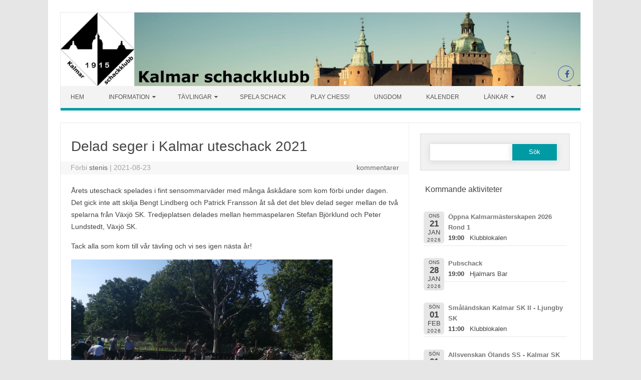

--- FILE ---
content_type: text/html; charset=UTF-8
request_url: https://www.kalmarschack.se/2021/08/23/delad-seger-i-kalmar-uteschack-2021/
body_size: 13557
content:
<!DOCTYPE html>

<!--[if IE 7]>
<html class="ie ie7" lang="sv-SE">
<![endif]-->
<!--[if IE 8]>
<html class="ie ie8" lang="sv-SE">
<![endif]-->
<!--[if !(IE 7) | !(IE 8)  ]><!-->
<html lang="sv-SE">
<!--<![endif]-->
<head>
<meta charset="UTF-8" />
<meta name="viewport" content="width=device-width" />
<link rel="profile" href="https://gmpg.org/xfn/11" />
<!--[if lt IE 9]>
<script src="https://usercontent.one/wp/www.kalmarschack.se/wp-content/themes/iconic-one-pro/js/html5.js" type="text/javascript"></script>
<![endif]-->
<style type="text/css">
@media screen and (max-width: 767px) {
	.themonic-nav ul.nav-menu, .themonic-nav div.nav-menu > ul, .themonic-nav li {
    border-bottom: none;
    }
}
	.site-header .themonic-logo {margin: 0; padding: 0;}
	.site-header .socialmedia {margin-top: -50px;}
	@media screen and (max-width: 1100px) and (min-width: 768px) {.site-header .themonic-logo img {width: 100%;}}
	.themonic-nav ul.nav-menu, .themonic-nav div.nav-menu > ul {border-top: none;}
	.themonic-nav {margin-top:-2px;}
	.js .selectnav {border-radius: 0; margin-left:-0.4px; width: 100%;}
.top-header { padding: 20px; float: left; }
</style>

<title>Delad seger i Kalmar uteschack 2021 &#8211; Kalmar schackklubb</title>
<meta name='robots' content='max-image-preview:large' />
<link rel="alternate" type="application/rss+xml" title="Kalmar schackklubb &raquo; Webbflöde" href="https://www.kalmarschack.se/feed/" />
<link rel="alternate" title="oEmbed (JSON)" type="application/json+oembed" href="https://www.kalmarschack.se/wp-json/oembed/1.0/embed?url=https%3A%2F%2Fwww.kalmarschack.se%2F2021%2F08%2F23%2Fdelad-seger-i-kalmar-uteschack-2021%2F" />
<link rel="alternate" title="oEmbed (XML)" type="text/xml+oembed" href="https://www.kalmarschack.se/wp-json/oembed/1.0/embed?url=https%3A%2F%2Fwww.kalmarschack.se%2F2021%2F08%2F23%2Fdelad-seger-i-kalmar-uteschack-2021%2F&#038;format=xml" />
<style id='wp-img-auto-sizes-contain-inline-css' type='text/css'>
img:is([sizes=auto i],[sizes^="auto," i]){contain-intrinsic-size:3000px 1500px}
/*# sourceURL=wp-img-auto-sizes-contain-inline-css */
</style>
<style id='wp-emoji-styles-inline-css' type='text/css'>

	img.wp-smiley, img.emoji {
		display: inline !important;
		border: none !important;
		box-shadow: none !important;
		height: 1em !important;
		width: 1em !important;
		margin: 0 0.07em !important;
		vertical-align: -0.1em !important;
		background: none !important;
		padding: 0 !important;
	}
/*# sourceURL=wp-emoji-styles-inline-css */
</style>
<style id='wp-block-library-inline-css' type='text/css'>
:root{--wp-block-synced-color:#7a00df;--wp-block-synced-color--rgb:122,0,223;--wp-bound-block-color:var(--wp-block-synced-color);--wp-editor-canvas-background:#ddd;--wp-admin-theme-color:#007cba;--wp-admin-theme-color--rgb:0,124,186;--wp-admin-theme-color-darker-10:#006ba1;--wp-admin-theme-color-darker-10--rgb:0,107,160.5;--wp-admin-theme-color-darker-20:#005a87;--wp-admin-theme-color-darker-20--rgb:0,90,135;--wp-admin-border-width-focus:2px}@media (min-resolution:192dpi){:root{--wp-admin-border-width-focus:1.5px}}.wp-element-button{cursor:pointer}:root .has-very-light-gray-background-color{background-color:#eee}:root .has-very-dark-gray-background-color{background-color:#313131}:root .has-very-light-gray-color{color:#eee}:root .has-very-dark-gray-color{color:#313131}:root .has-vivid-green-cyan-to-vivid-cyan-blue-gradient-background{background:linear-gradient(135deg,#00d084,#0693e3)}:root .has-purple-crush-gradient-background{background:linear-gradient(135deg,#34e2e4,#4721fb 50%,#ab1dfe)}:root .has-hazy-dawn-gradient-background{background:linear-gradient(135deg,#faaca8,#dad0ec)}:root .has-subdued-olive-gradient-background{background:linear-gradient(135deg,#fafae1,#67a671)}:root .has-atomic-cream-gradient-background{background:linear-gradient(135deg,#fdd79a,#004a59)}:root .has-nightshade-gradient-background{background:linear-gradient(135deg,#330968,#31cdcf)}:root .has-midnight-gradient-background{background:linear-gradient(135deg,#020381,#2874fc)}:root{--wp--preset--font-size--normal:16px;--wp--preset--font-size--huge:42px}.has-regular-font-size{font-size:1em}.has-larger-font-size{font-size:2.625em}.has-normal-font-size{font-size:var(--wp--preset--font-size--normal)}.has-huge-font-size{font-size:var(--wp--preset--font-size--huge)}.has-text-align-center{text-align:center}.has-text-align-left{text-align:left}.has-text-align-right{text-align:right}.has-fit-text{white-space:nowrap!important}#end-resizable-editor-section{display:none}.aligncenter{clear:both}.items-justified-left{justify-content:flex-start}.items-justified-center{justify-content:center}.items-justified-right{justify-content:flex-end}.items-justified-space-between{justify-content:space-between}.screen-reader-text{border:0;clip-path:inset(50%);height:1px;margin:-1px;overflow:hidden;padding:0;position:absolute;width:1px;word-wrap:normal!important}.screen-reader-text:focus{background-color:#ddd;clip-path:none;color:#444;display:block;font-size:1em;height:auto;left:5px;line-height:normal;padding:15px 23px 14px;text-decoration:none;top:5px;width:auto;z-index:100000}html :where(.has-border-color){border-style:solid}html :where([style*=border-top-color]){border-top-style:solid}html :where([style*=border-right-color]){border-right-style:solid}html :where([style*=border-bottom-color]){border-bottom-style:solid}html :where([style*=border-left-color]){border-left-style:solid}html :where([style*=border-width]){border-style:solid}html :where([style*=border-top-width]){border-top-style:solid}html :where([style*=border-right-width]){border-right-style:solid}html :where([style*=border-bottom-width]){border-bottom-style:solid}html :where([style*=border-left-width]){border-left-style:solid}html :where(img[class*=wp-image-]){height:auto;max-width:100%}:where(figure){margin:0 0 1em}html :where(.is-position-sticky){--wp-admin--admin-bar--position-offset:var(--wp-admin--admin-bar--height,0px)}@media screen and (max-width:600px){html :where(.is-position-sticky){--wp-admin--admin-bar--position-offset:0px}}

/*# sourceURL=wp-block-library-inline-css */
</style><style id='wp-block-image-inline-css' type='text/css'>
.wp-block-image>a,.wp-block-image>figure>a{display:inline-block}.wp-block-image img{box-sizing:border-box;height:auto;max-width:100%;vertical-align:bottom}@media not (prefers-reduced-motion){.wp-block-image img.hide{visibility:hidden}.wp-block-image img.show{animation:show-content-image .4s}}.wp-block-image[style*=border-radius] img,.wp-block-image[style*=border-radius]>a{border-radius:inherit}.wp-block-image.has-custom-border img{box-sizing:border-box}.wp-block-image.aligncenter{text-align:center}.wp-block-image.alignfull>a,.wp-block-image.alignwide>a{width:100%}.wp-block-image.alignfull img,.wp-block-image.alignwide img{height:auto;width:100%}.wp-block-image .aligncenter,.wp-block-image .alignleft,.wp-block-image .alignright,.wp-block-image.aligncenter,.wp-block-image.alignleft,.wp-block-image.alignright{display:table}.wp-block-image .aligncenter>figcaption,.wp-block-image .alignleft>figcaption,.wp-block-image .alignright>figcaption,.wp-block-image.aligncenter>figcaption,.wp-block-image.alignleft>figcaption,.wp-block-image.alignright>figcaption{caption-side:bottom;display:table-caption}.wp-block-image .alignleft{float:left;margin:.5em 1em .5em 0}.wp-block-image .alignright{float:right;margin:.5em 0 .5em 1em}.wp-block-image .aligncenter{margin-left:auto;margin-right:auto}.wp-block-image :where(figcaption){margin-bottom:1em;margin-top:.5em}.wp-block-image.is-style-circle-mask img{border-radius:9999px}@supports ((-webkit-mask-image:none) or (mask-image:none)) or (-webkit-mask-image:none){.wp-block-image.is-style-circle-mask img{border-radius:0;-webkit-mask-image:url('data:image/svg+xml;utf8,<svg viewBox="0 0 100 100" xmlns="http://www.w3.org/2000/svg"><circle cx="50" cy="50" r="50"/></svg>');mask-image:url('data:image/svg+xml;utf8,<svg viewBox="0 0 100 100" xmlns="http://www.w3.org/2000/svg"><circle cx="50" cy="50" r="50"/></svg>');mask-mode:alpha;-webkit-mask-position:center;mask-position:center;-webkit-mask-repeat:no-repeat;mask-repeat:no-repeat;-webkit-mask-size:contain;mask-size:contain}}:root :where(.wp-block-image.is-style-rounded img,.wp-block-image .is-style-rounded img){border-radius:9999px}.wp-block-image figure{margin:0}.wp-lightbox-container{display:flex;flex-direction:column;position:relative}.wp-lightbox-container img{cursor:zoom-in}.wp-lightbox-container img:hover+button{opacity:1}.wp-lightbox-container button{align-items:center;backdrop-filter:blur(16px) saturate(180%);background-color:#5a5a5a40;border:none;border-radius:4px;cursor:zoom-in;display:flex;height:20px;justify-content:center;opacity:0;padding:0;position:absolute;right:16px;text-align:center;top:16px;width:20px;z-index:100}@media not (prefers-reduced-motion){.wp-lightbox-container button{transition:opacity .2s ease}}.wp-lightbox-container button:focus-visible{outline:3px auto #5a5a5a40;outline:3px auto -webkit-focus-ring-color;outline-offset:3px}.wp-lightbox-container button:hover{cursor:pointer;opacity:1}.wp-lightbox-container button:focus{opacity:1}.wp-lightbox-container button:focus,.wp-lightbox-container button:hover,.wp-lightbox-container button:not(:hover):not(:active):not(.has-background){background-color:#5a5a5a40;border:none}.wp-lightbox-overlay{box-sizing:border-box;cursor:zoom-out;height:100vh;left:0;overflow:hidden;position:fixed;top:0;visibility:hidden;width:100%;z-index:100000}.wp-lightbox-overlay .close-button{align-items:center;cursor:pointer;display:flex;justify-content:center;min-height:40px;min-width:40px;padding:0;position:absolute;right:calc(env(safe-area-inset-right) + 16px);top:calc(env(safe-area-inset-top) + 16px);z-index:5000000}.wp-lightbox-overlay .close-button:focus,.wp-lightbox-overlay .close-button:hover,.wp-lightbox-overlay .close-button:not(:hover):not(:active):not(.has-background){background:none;border:none}.wp-lightbox-overlay .lightbox-image-container{height:var(--wp--lightbox-container-height);left:50%;overflow:hidden;position:absolute;top:50%;transform:translate(-50%,-50%);transform-origin:top left;width:var(--wp--lightbox-container-width);z-index:9999999999}.wp-lightbox-overlay .wp-block-image{align-items:center;box-sizing:border-box;display:flex;height:100%;justify-content:center;margin:0;position:relative;transform-origin:0 0;width:100%;z-index:3000000}.wp-lightbox-overlay .wp-block-image img{height:var(--wp--lightbox-image-height);min-height:var(--wp--lightbox-image-height);min-width:var(--wp--lightbox-image-width);width:var(--wp--lightbox-image-width)}.wp-lightbox-overlay .wp-block-image figcaption{display:none}.wp-lightbox-overlay button{background:none;border:none}.wp-lightbox-overlay .scrim{background-color:#fff;height:100%;opacity:.9;position:absolute;width:100%;z-index:2000000}.wp-lightbox-overlay.active{visibility:visible}@media not (prefers-reduced-motion){.wp-lightbox-overlay.active{animation:turn-on-visibility .25s both}.wp-lightbox-overlay.active img{animation:turn-on-visibility .35s both}.wp-lightbox-overlay.show-closing-animation:not(.active){animation:turn-off-visibility .35s both}.wp-lightbox-overlay.show-closing-animation:not(.active) img{animation:turn-off-visibility .25s both}.wp-lightbox-overlay.zoom.active{animation:none;opacity:1;visibility:visible}.wp-lightbox-overlay.zoom.active .lightbox-image-container{animation:lightbox-zoom-in .4s}.wp-lightbox-overlay.zoom.active .lightbox-image-container img{animation:none}.wp-lightbox-overlay.zoom.active .scrim{animation:turn-on-visibility .4s forwards}.wp-lightbox-overlay.zoom.show-closing-animation:not(.active){animation:none}.wp-lightbox-overlay.zoom.show-closing-animation:not(.active) .lightbox-image-container{animation:lightbox-zoom-out .4s}.wp-lightbox-overlay.zoom.show-closing-animation:not(.active) .lightbox-image-container img{animation:none}.wp-lightbox-overlay.zoom.show-closing-animation:not(.active) .scrim{animation:turn-off-visibility .4s forwards}}@keyframes show-content-image{0%{visibility:hidden}99%{visibility:hidden}to{visibility:visible}}@keyframes turn-on-visibility{0%{opacity:0}to{opacity:1}}@keyframes turn-off-visibility{0%{opacity:1;visibility:visible}99%{opacity:0;visibility:visible}to{opacity:0;visibility:hidden}}@keyframes lightbox-zoom-in{0%{transform:translate(calc((-100vw + var(--wp--lightbox-scrollbar-width))/2 + var(--wp--lightbox-initial-left-position)),calc(-50vh + var(--wp--lightbox-initial-top-position))) scale(var(--wp--lightbox-scale))}to{transform:translate(-50%,-50%) scale(1)}}@keyframes lightbox-zoom-out{0%{transform:translate(-50%,-50%) scale(1);visibility:visible}99%{visibility:visible}to{transform:translate(calc((-100vw + var(--wp--lightbox-scrollbar-width))/2 + var(--wp--lightbox-initial-left-position)),calc(-50vh + var(--wp--lightbox-initial-top-position))) scale(var(--wp--lightbox-scale));visibility:hidden}}
/*# sourceURL=https://www.kalmarschack.se/wp-includes/blocks/image/style.min.css */
</style>
<style id='wp-block-paragraph-inline-css' type='text/css'>
.is-small-text{font-size:.875em}.is-regular-text{font-size:1em}.is-large-text{font-size:2.25em}.is-larger-text{font-size:3em}.has-drop-cap:not(:focus):first-letter{float:left;font-size:8.4em;font-style:normal;font-weight:100;line-height:.68;margin:.05em .1em 0 0;text-transform:uppercase}body.rtl .has-drop-cap:not(:focus):first-letter{float:none;margin-left:.1em}p.has-drop-cap.has-background{overflow:hidden}:root :where(p.has-background){padding:1.25em 2.375em}:where(p.has-text-color:not(.has-link-color)) a{color:inherit}p.has-text-align-left[style*="writing-mode:vertical-lr"],p.has-text-align-right[style*="writing-mode:vertical-rl"]{rotate:180deg}
/*# sourceURL=https://www.kalmarschack.se/wp-includes/blocks/paragraph/style.min.css */
</style>
<style id='global-styles-inline-css' type='text/css'>
:root{--wp--preset--aspect-ratio--square: 1;--wp--preset--aspect-ratio--4-3: 4/3;--wp--preset--aspect-ratio--3-4: 3/4;--wp--preset--aspect-ratio--3-2: 3/2;--wp--preset--aspect-ratio--2-3: 2/3;--wp--preset--aspect-ratio--16-9: 16/9;--wp--preset--aspect-ratio--9-16: 9/16;--wp--preset--color--black: #000000;--wp--preset--color--cyan-bluish-gray: #abb8c3;--wp--preset--color--white: #ffffff;--wp--preset--color--pale-pink: #f78da7;--wp--preset--color--vivid-red: #cf2e2e;--wp--preset--color--luminous-vivid-orange: #ff6900;--wp--preset--color--luminous-vivid-amber: #fcb900;--wp--preset--color--light-green-cyan: #7bdcb5;--wp--preset--color--vivid-green-cyan: #00d084;--wp--preset--color--pale-cyan-blue: #8ed1fc;--wp--preset--color--vivid-cyan-blue: #0693e3;--wp--preset--color--vivid-purple: #9b51e0;--wp--preset--gradient--vivid-cyan-blue-to-vivid-purple: linear-gradient(135deg,rgb(6,147,227) 0%,rgb(155,81,224) 100%);--wp--preset--gradient--light-green-cyan-to-vivid-green-cyan: linear-gradient(135deg,rgb(122,220,180) 0%,rgb(0,208,130) 100%);--wp--preset--gradient--luminous-vivid-amber-to-luminous-vivid-orange: linear-gradient(135deg,rgb(252,185,0) 0%,rgb(255,105,0) 100%);--wp--preset--gradient--luminous-vivid-orange-to-vivid-red: linear-gradient(135deg,rgb(255,105,0) 0%,rgb(207,46,46) 100%);--wp--preset--gradient--very-light-gray-to-cyan-bluish-gray: linear-gradient(135deg,rgb(238,238,238) 0%,rgb(169,184,195) 100%);--wp--preset--gradient--cool-to-warm-spectrum: linear-gradient(135deg,rgb(74,234,220) 0%,rgb(151,120,209) 20%,rgb(207,42,186) 40%,rgb(238,44,130) 60%,rgb(251,105,98) 80%,rgb(254,248,76) 100%);--wp--preset--gradient--blush-light-purple: linear-gradient(135deg,rgb(255,206,236) 0%,rgb(152,150,240) 100%);--wp--preset--gradient--blush-bordeaux: linear-gradient(135deg,rgb(254,205,165) 0%,rgb(254,45,45) 50%,rgb(107,0,62) 100%);--wp--preset--gradient--luminous-dusk: linear-gradient(135deg,rgb(255,203,112) 0%,rgb(199,81,192) 50%,rgb(65,88,208) 100%);--wp--preset--gradient--pale-ocean: linear-gradient(135deg,rgb(255,245,203) 0%,rgb(182,227,212) 50%,rgb(51,167,181) 100%);--wp--preset--gradient--electric-grass: linear-gradient(135deg,rgb(202,248,128) 0%,rgb(113,206,126) 100%);--wp--preset--gradient--midnight: linear-gradient(135deg,rgb(2,3,129) 0%,rgb(40,116,252) 100%);--wp--preset--font-size--small: 13px;--wp--preset--font-size--medium: 20px;--wp--preset--font-size--large: 36px;--wp--preset--font-size--x-large: 42px;--wp--preset--spacing--20: 0.44rem;--wp--preset--spacing--30: 0.67rem;--wp--preset--spacing--40: 1rem;--wp--preset--spacing--50: 1.5rem;--wp--preset--spacing--60: 2.25rem;--wp--preset--spacing--70: 3.38rem;--wp--preset--spacing--80: 5.06rem;--wp--preset--shadow--natural: 6px 6px 9px rgba(0, 0, 0, 0.2);--wp--preset--shadow--deep: 12px 12px 50px rgba(0, 0, 0, 0.4);--wp--preset--shadow--sharp: 6px 6px 0px rgba(0, 0, 0, 0.2);--wp--preset--shadow--outlined: 6px 6px 0px -3px rgb(255, 255, 255), 6px 6px rgb(0, 0, 0);--wp--preset--shadow--crisp: 6px 6px 0px rgb(0, 0, 0);}:where(.is-layout-flex){gap: 0.5em;}:where(.is-layout-grid){gap: 0.5em;}body .is-layout-flex{display: flex;}.is-layout-flex{flex-wrap: wrap;align-items: center;}.is-layout-flex > :is(*, div){margin: 0;}body .is-layout-grid{display: grid;}.is-layout-grid > :is(*, div){margin: 0;}:where(.wp-block-columns.is-layout-flex){gap: 2em;}:where(.wp-block-columns.is-layout-grid){gap: 2em;}:where(.wp-block-post-template.is-layout-flex){gap: 1.25em;}:where(.wp-block-post-template.is-layout-grid){gap: 1.25em;}.has-black-color{color: var(--wp--preset--color--black) !important;}.has-cyan-bluish-gray-color{color: var(--wp--preset--color--cyan-bluish-gray) !important;}.has-white-color{color: var(--wp--preset--color--white) !important;}.has-pale-pink-color{color: var(--wp--preset--color--pale-pink) !important;}.has-vivid-red-color{color: var(--wp--preset--color--vivid-red) !important;}.has-luminous-vivid-orange-color{color: var(--wp--preset--color--luminous-vivid-orange) !important;}.has-luminous-vivid-amber-color{color: var(--wp--preset--color--luminous-vivid-amber) !important;}.has-light-green-cyan-color{color: var(--wp--preset--color--light-green-cyan) !important;}.has-vivid-green-cyan-color{color: var(--wp--preset--color--vivid-green-cyan) !important;}.has-pale-cyan-blue-color{color: var(--wp--preset--color--pale-cyan-blue) !important;}.has-vivid-cyan-blue-color{color: var(--wp--preset--color--vivid-cyan-blue) !important;}.has-vivid-purple-color{color: var(--wp--preset--color--vivid-purple) !important;}.has-black-background-color{background-color: var(--wp--preset--color--black) !important;}.has-cyan-bluish-gray-background-color{background-color: var(--wp--preset--color--cyan-bluish-gray) !important;}.has-white-background-color{background-color: var(--wp--preset--color--white) !important;}.has-pale-pink-background-color{background-color: var(--wp--preset--color--pale-pink) !important;}.has-vivid-red-background-color{background-color: var(--wp--preset--color--vivid-red) !important;}.has-luminous-vivid-orange-background-color{background-color: var(--wp--preset--color--luminous-vivid-orange) !important;}.has-luminous-vivid-amber-background-color{background-color: var(--wp--preset--color--luminous-vivid-amber) !important;}.has-light-green-cyan-background-color{background-color: var(--wp--preset--color--light-green-cyan) !important;}.has-vivid-green-cyan-background-color{background-color: var(--wp--preset--color--vivid-green-cyan) !important;}.has-pale-cyan-blue-background-color{background-color: var(--wp--preset--color--pale-cyan-blue) !important;}.has-vivid-cyan-blue-background-color{background-color: var(--wp--preset--color--vivid-cyan-blue) !important;}.has-vivid-purple-background-color{background-color: var(--wp--preset--color--vivid-purple) !important;}.has-black-border-color{border-color: var(--wp--preset--color--black) !important;}.has-cyan-bluish-gray-border-color{border-color: var(--wp--preset--color--cyan-bluish-gray) !important;}.has-white-border-color{border-color: var(--wp--preset--color--white) !important;}.has-pale-pink-border-color{border-color: var(--wp--preset--color--pale-pink) !important;}.has-vivid-red-border-color{border-color: var(--wp--preset--color--vivid-red) !important;}.has-luminous-vivid-orange-border-color{border-color: var(--wp--preset--color--luminous-vivid-orange) !important;}.has-luminous-vivid-amber-border-color{border-color: var(--wp--preset--color--luminous-vivid-amber) !important;}.has-light-green-cyan-border-color{border-color: var(--wp--preset--color--light-green-cyan) !important;}.has-vivid-green-cyan-border-color{border-color: var(--wp--preset--color--vivid-green-cyan) !important;}.has-pale-cyan-blue-border-color{border-color: var(--wp--preset--color--pale-cyan-blue) !important;}.has-vivid-cyan-blue-border-color{border-color: var(--wp--preset--color--vivid-cyan-blue) !important;}.has-vivid-purple-border-color{border-color: var(--wp--preset--color--vivid-purple) !important;}.has-vivid-cyan-blue-to-vivid-purple-gradient-background{background: var(--wp--preset--gradient--vivid-cyan-blue-to-vivid-purple) !important;}.has-light-green-cyan-to-vivid-green-cyan-gradient-background{background: var(--wp--preset--gradient--light-green-cyan-to-vivid-green-cyan) !important;}.has-luminous-vivid-amber-to-luminous-vivid-orange-gradient-background{background: var(--wp--preset--gradient--luminous-vivid-amber-to-luminous-vivid-orange) !important;}.has-luminous-vivid-orange-to-vivid-red-gradient-background{background: var(--wp--preset--gradient--luminous-vivid-orange-to-vivid-red) !important;}.has-very-light-gray-to-cyan-bluish-gray-gradient-background{background: var(--wp--preset--gradient--very-light-gray-to-cyan-bluish-gray) !important;}.has-cool-to-warm-spectrum-gradient-background{background: var(--wp--preset--gradient--cool-to-warm-spectrum) !important;}.has-blush-light-purple-gradient-background{background: var(--wp--preset--gradient--blush-light-purple) !important;}.has-blush-bordeaux-gradient-background{background: var(--wp--preset--gradient--blush-bordeaux) !important;}.has-luminous-dusk-gradient-background{background: var(--wp--preset--gradient--luminous-dusk) !important;}.has-pale-ocean-gradient-background{background: var(--wp--preset--gradient--pale-ocean) !important;}.has-electric-grass-gradient-background{background: var(--wp--preset--gradient--electric-grass) !important;}.has-midnight-gradient-background{background: var(--wp--preset--gradient--midnight) !important;}.has-small-font-size{font-size: var(--wp--preset--font-size--small) !important;}.has-medium-font-size{font-size: var(--wp--preset--font-size--medium) !important;}.has-large-font-size{font-size: var(--wp--preset--font-size--large) !important;}.has-x-large-font-size{font-size: var(--wp--preset--font-size--x-large) !important;}
/*# sourceURL=global-styles-inline-css */
</style>

<style id='classic-theme-styles-inline-css' type='text/css'>
/*! This file is auto-generated */
.wp-block-button__link{color:#fff;background-color:#32373c;border-radius:9999px;box-shadow:none;text-decoration:none;padding:calc(.667em + 2px) calc(1.333em + 2px);font-size:1.125em}.wp-block-file__button{background:#32373c;color:#fff;text-decoration:none}
/*# sourceURL=/wp-includes/css/classic-themes.min.css */
</style>
<link rel='stylesheet' id='awsm-ead-public-css' href='https://usercontent.one/wp/www.kalmarschack.se/wp-content/plugins/embed-any-document/css/embed-public.min.css?ver=2.7.12' type='text/css' media='all' />
<link rel='stylesheet' id='contact-form-7-css' href='https://usercontent.one/wp/www.kalmarschack.se/wp-content/plugins/contact-form-7/includes/css/styles.css?ver=6.1.4' type='text/css' media='all' />
<link rel='stylesheet' id='email-subscribers-css' href='https://usercontent.one/wp/www.kalmarschack.se/wp-content/plugins/email-subscribers/lite/public/css/email-subscribers-public.css?ver=5.9.11' type='text/css' media='all' />
<link rel='stylesheet' id='themonic-style-css' href='https://usercontent.one/wp/www.kalmarschack.se/wp-content/themes/iconic-one-pro/style.css?ver=3.5.1' type='text/css' media='all' />
<style id='themonic-style-inline-css' type='text/css'>

	.themonic-nav .current-menu-item > a, .themonic-nav .current-menu-ancestor > a, .themonic-nav .current_page_item > a, .themonic-nav .current_page_ancestor > a {
		background: #009aa5;
		color: #FFFFFF;
		font-weight: bold;
	}
	.themonic-nav ul.nav-menu, .themonic-nav div.nav-menu > ul {
		border-bottom: 5px solid #009aa5;
	}
	.themonic-nav li a:hover {
		background: #009aa5;
	}
	.themonic-nav li:hover {
		background: #009aa5;
	}
	.categories a {
		background: #009aa5;
	}
	.read-more a {
		color: #009aa5;
	}
	.featured-post {
		color: #009aa5;
	}
	#emailsubmit {
		background: #009aa5;
	}
	#searchsubmit {
		background: #009aa5;
		color: ;
	}
	.sub-menu .current-menu-item > a, .sub-menu .current-menu-ancestor > a, .sub-menu .current_page_item > a, .sub-menu .current_page_ancestor > a {
		background: #009aa5;
		color: #ffffff;
		font-weight: bold;
	}
	.themonic-nav .current-menu-item a, .themonic-nav .current-menu-ancestor a, .themonic-nav .current_page_item a, .themonic-nav .current_page_ancestor a {
    color: ;
    font-weight: bold;
	}
	.themonic-nav li a:hover {
		color: ;
	}
	.comments-area article {
		border-color: #E1E1E1 #E1E1E1 #009aa5;
	}.site { font-size: 14px;}.site { font-family: 'roboto', arial ;}
/*# sourceURL=themonic-style-inline-css */
</style>
<link rel='stylesheet' id='custom-style-css' href='https://usercontent.one/wp/www.kalmarschack.se/wp-content/themes/iconic-one-pro/custom.css?ver=fe7af0b555510dfb3951cd858553b110' type='text/css' media='all' />
<link rel='stylesheet' id='fontawesome-css-css' href='https://usercontent.one/wp/www.kalmarschack.se/wp-content/themes/iconic-one-pro/fonts/font-awesome.min.css?ver=fe7af0b555510dfb3951cd858553b110' type='text/css' media='all' />
<link rel='stylesheet' id='tablepress-default-css' href='https://usercontent.one/wp/www.kalmarschack.se/wp-content/tablepress-combined.min.css?ver=37' type='text/css' media='all' />
<link rel='stylesheet' id='event-list-css' href='https://usercontent.one/wp/www.kalmarschack.se/wp-content/plugins/event-list/includes/css/event-list.css?ver=1.0' type='text/css' media='all' />
<script type="text/javascript" src="https://www.kalmarschack.se/wp-includes/js/jquery/jquery.min.js?ver=3.7.1" id="jquery-core-js"></script>
<script type="text/javascript" src="https://www.kalmarschack.se/wp-includes/js/jquery/jquery-migrate.min.js?ver=3.4.1" id="jquery-migrate-js"></script>
<script type="text/javascript" src="https://usercontent.one/wp/www.kalmarschack.se/wp-content/themes/iconic-one-pro/js/respond.min.js?ver=fe7af0b555510dfb3951cd858553b110" id="respond-js"></script>
<link rel="https://api.w.org/" href="https://www.kalmarschack.se/wp-json/" /><link rel="alternate" title="JSON" type="application/json" href="https://www.kalmarschack.se/wp-json/wp/v2/posts/1564" /><link rel="EditURI" type="application/rsd+xml" title="RSD" href="https://www.kalmarschack.se/xmlrpc.php?rsd" />
<link rel="canonical" href="https://www.kalmarschack.se/2021/08/23/delad-seger-i-kalmar-uteschack-2021/" />
<script>readMoreArgs = []</script><script type="text/javascript">
				EXPM_VERSION=3.541;EXPM_AJAX_URL='https://www.kalmarschack.se/wp-admin/admin-ajax.php';
			function yrmAddEvent(element, eventName, fn) {
				if (element.addEventListener)
					element.addEventListener(eventName, fn, false);
				else if (element.attachEvent)
					element.attachEvent('on' + eventName, fn);
			}
			</script><style>[class*=" icon-oc-"],[class^=icon-oc-]{speak:none;font-style:normal;font-weight:400;font-variant:normal;text-transform:none;line-height:1;-webkit-font-smoothing:antialiased;-moz-osx-font-smoothing:grayscale}.icon-oc-one-com-white-32px-fill:before{content:"901"}.icon-oc-one-com:before{content:"900"}#one-com-icon,.toplevel_page_onecom-wp .wp-menu-image{speak:none;display:flex;align-items:center;justify-content:center;text-transform:none;line-height:1;-webkit-font-smoothing:antialiased;-moz-osx-font-smoothing:grayscale}.onecom-wp-admin-bar-item>a,.toplevel_page_onecom-wp>.wp-menu-name{font-size:16px;font-weight:400;line-height:1}.toplevel_page_onecom-wp>.wp-menu-name img{width:69px;height:9px;}.wp-submenu-wrap.wp-submenu>.wp-submenu-head>img{width:88px;height:auto}.onecom-wp-admin-bar-item>a img{height:7px!important}.onecom-wp-admin-bar-item>a img,.toplevel_page_onecom-wp>.wp-menu-name img{opacity:.8}.onecom-wp-admin-bar-item.hover>a img,.toplevel_page_onecom-wp.wp-has-current-submenu>.wp-menu-name img,li.opensub>a.toplevel_page_onecom-wp>.wp-menu-name img{opacity:1}#one-com-icon:before,.onecom-wp-admin-bar-item>a:before,.toplevel_page_onecom-wp>.wp-menu-image:before{content:'';position:static!important;background-color:rgba(240,245,250,.4);border-radius:102px;width:18px;height:18px;padding:0!important}.onecom-wp-admin-bar-item>a:before{width:14px;height:14px}.onecom-wp-admin-bar-item.hover>a:before,.toplevel_page_onecom-wp.opensub>a>.wp-menu-image:before,.toplevel_page_onecom-wp.wp-has-current-submenu>.wp-menu-image:before{background-color:#76b82a}.onecom-wp-admin-bar-item>a{display:inline-flex!important;align-items:center;justify-content:center}#one-com-logo-wrapper{font-size:4em}#one-com-icon{vertical-align:middle}.imagify-welcome{display:none !important;}</style><link rel="icon" href="https://usercontent.one/wp/www.kalmarschack.se/wp-content/uploads/2018/05/cropped-400px-ChessSet-32x32.jpg" sizes="32x32" />
<link rel="icon" href="https://usercontent.one/wp/www.kalmarschack.se/wp-content/uploads/2018/05/cropped-400px-ChessSet-192x192.jpg" sizes="192x192" />
<link rel="apple-touch-icon" href="https://usercontent.one/wp/www.kalmarschack.se/wp-content/uploads/2018/05/cropped-400px-ChessSet-180x180.jpg" />
<meta name="msapplication-TileImage" content="https://usercontent.one/wp/www.kalmarschack.se/wp-content/uploads/2018/05/cropped-400px-ChessSet-270x270.jpg" />
</head>
<body data-rsssl=1 class="wp-singular post-template-default single single-post postid-1564 single-format-standard wp-theme-iconic-one-pro single-author">
										
<div id="page" class="site">

	<header id="masthead" class="site-header" role="banner">
				<div class="themonic-logo">
			<a href="https://www.kalmarschack.se/" title="Kalmar schackklubb" rel="home"><img src="https://usercontent.one/wp/www.kalmarschack.se/wp-content/uploads/2023/03/beskuren-logga-slott-minilogga-scaled-1.jpg" alt="Kalmar schackklubb"></a>
					</div>
							<div class="socialmedia">
														<a href="https://www.facebook.com/profile.php?id=61571382715934" target="_blank"><i class="fa fa-facebook"></i></a>
																				</div>
							
		<nav id="site-navigation" class="themonic-nav" role="navigation">
			<a class="assistive-text" href="#main" title="Hoppa till innehåll">Hoppa till innehåll</a>
			<ul id="menu-top" class="nav-menu"><li id="menu-item-5" class="menu-item menu-item-type-custom menu-item-object-custom menu-item-home menu-item-5"><a href="https://www.kalmarschack.se/">Hem</a></li>
<li id="menu-item-25" class="menu-item menu-item-type-post_type menu-item-object-page menu-item-has-children menu-item-25"><a href="https://www.kalmarschack.se/information/">Information</a>
<ul class="sub-menu">
	<li id="menu-item-33" class="menu-item menu-item-type-post_type menu-item-object-page menu-item-33"><a href="https://www.kalmarschack.se/historik/">Kalmar schackhistoria</a></li>
	<li id="menu-item-34" class="menu-item menu-item-type-post_type menu-item-object-page menu-item-34"><a href="https://www.kalmarschack.se/styrelsen/">Styrelsen och stadgar</a></li>
	<li id="menu-item-419" class="menu-item menu-item-type-post_type menu-item-object-page menu-item-419"><a href="https://www.kalmarschack.se/verksamhetsberattelser/">Verksamhetsberättelser</a></li>
	<li id="menu-item-35" class="menu-item menu-item-type-post_type menu-item-object-page menu-item-35"><a href="https://www.kalmarschack.se/bli-medlem/">Bli medlem</a></li>
	<li id="menu-item-420" class="menu-item menu-item-type-post_type menu-item-object-page menu-item-420"><a href="https://www.kalmarschack.se/protokoll/">Protokoll</a></li>
	<li id="menu-item-242" class="menu-item menu-item-type-custom menu-item-object-custom menu-item-242"><a href="https://member.schack.se/ShowClubRatingServlet?clubid=38553">Rating Medlemmar</a></li>
	<li id="menu-item-167" class="menu-item menu-item-type-post_type menu-item-object-page menu-item-167"><a href="https://www.kalmarschack.se/spellokalen/">Spellokalen</a></li>
</ul>
</li>
<li id="menu-item-42" class="menu-item menu-item-type-post_type menu-item-object-page menu-item-has-children menu-item-42"><a href="https://www.kalmarschack.se/tavlingar/">Tävlingar</a>
<ul class="sub-menu">
	<li id="menu-item-850" class="menu-item menu-item-type-post_type menu-item-object-page menu-item-850"><a href="https://www.kalmarschack.se/uteschack/">Uteschack Kalmar</a></li>
	<li id="menu-item-152" class="menu-item menu-item-type-post_type menu-item-object-page menu-item-152"><a href="https://www.kalmarschack.se/spelprogram/">Klubbtävlingar</a></li>
	<li id="menu-item-197" class="menu-item menu-item-type-post_type menu-item-object-page menu-item-197"><a href="https://www.kalmarschack.se/lagmatcher-allsvenskan/">Lagmatcher Allsvenskan</a></li>
	<li id="menu-item-6989" class="menu-item menu-item-type-post_type menu-item-object-page menu-item-6989"><a href="https://www.kalmarschack.se/smalandska-serien/">Småländska serien</a></li>
	<li id="menu-item-4405" class="menu-item menu-item-type-post_type menu-item-object-page menu-item-4405"><a href="https://www.kalmarschack.se/tavlingar/blekingeserien/">Blekingeserien</a></li>
	<li id="menu-item-43" class="menu-item menu-item-type-post_type menu-item-object-page menu-item-43"><a href="https://www.kalmarschack.se/tavlingsregler/">Tävlingsregler</a></li>
	<li id="menu-item-399" class="menu-item menu-item-type-post_type menu-item-object-page menu-item-399"><a href="https://www.kalmarschack.se/resultat/">Resultat</a></li>
	<li id="menu-item-122" class="menu-item menu-item-type-post_type menu-item-object-page menu-item-122"><a href="https://www.kalmarschack.se/sok-medlem/">Sök medlem</a></li>
</ul>
</li>
<li id="menu-item-174" class="menu-item menu-item-type-post_type menu-item-object-page menu-item-174"><a href="https://www.kalmarschack.se/borja-spela-schack/">Spela schack</a></li>
<li id="menu-item-1353" class="menu-item menu-item-type-post_type menu-item-object-page menu-item-1353"><a href="https://www.kalmarschack.se/play-chess/">Play chess!</a></li>
<li id="menu-item-75" class="menu-item menu-item-type-post_type menu-item-object-page menu-item-75"><a href="https://www.kalmarschack.se/ungdomsverksamhet/">Ungdom</a></li>
<li id="menu-item-1007" class="menu-item menu-item-type-post_type menu-item-object-page menu-item-1007"><a href="https://www.kalmarschack.se/aktiviteter-2/">Kalender</a></li>
<li id="menu-item-291" class="menu-item menu-item-type-post_type menu-item-object-page menu-item-has-children menu-item-291"><a href="https://www.kalmarschack.se/schacklankar/">Länkar</a>
<ul class="sub-menu">
	<li id="menu-item-298" class="menu-item menu-item-type-custom menu-item-object-custom menu-item-298"><a href="http://schack.se">Sveriges Schackförbund</a></li>
	<li id="menu-item-299" class="menu-item menu-item-type-custom menu-item-object-custom menu-item-299"><a href="http://fide.com">FIDFIDE – World Chess Federation</a></li>
</ul>
</li>
<li id="menu-item-343" class="menu-item menu-item-type-post_type menu-item-object-page menu-item-343"><a href="https://www.kalmarschack.se/om-kalmarschack-se/">Om</a></li>
</ul>		</nav><!-- #site-navigation -->
		<div class="clear"></div>
	</header><!-- #masthead -->
		<div id="main" class="wrapper">			<div id="primary" class="site-content">
									<div id="content" role="main">

			
					<article id="post-1564" class="post-1564 post type-post status-publish format-standard hentry category-uncategorised">
				<header class="entry-header">
						<h1 class="entry-title">Delad seger i Kalmar uteschack 2021</h1>
									
	<div class="clear"></div>
	<div class="below-title-meta">
		<div class="adt">
		Förbi        <span class="vcard author">
			<span class="fn"><a href="https://www.kalmarschack.se/author/stenis/" title="Inlägg av stenis" rel="author">stenis</a></span>
        </span>
        <span class="meta-sep">|</span> 
				
				<span class="date updated">2021-08-23</span>
				 
        </div>
		<div class="adt-comment">
		<span><a class="link-comments" href="https://www.kalmarschack.se/2021/08/23/delad-seger-i-kalmar-uteschack-2021/#respond">kommentarer</a></span> 
        </div>       
     </div><!-- below title meta end -->
	<div class="clear"></div>		
						</header><!-- .entry-header -->
		
				
							<div class="entry-content">
												
<p>Årets uteschack spelades i fint sensommarväder med många åskådare som kom förbi under dagen. Det gick inte att skilja Bengt Lindberg och Patrick Fransson åt så det det blev delad seger mellan de två spelarna från Växjö SK. Tredjeplatsen delades mellan hemmaspelaren Stefan Björklund och Peter Lundstedt, Växjö SK.</p>



<p>Tack alla som kom till vår tävling och vi ses igen nästa år!</p>



<figure class="wp-block-image size-large is-resized"><img fetchpriority="high" decoding="async" src="https://www.kalmarschack.se/wp-content/uploads/2021/08/IMG_20210821_101151-1024x768.jpg" alt="" class="wp-image-1566" width="522" height="392" srcset="https://usercontent.one/wp/www.kalmarschack.se/wp-content/uploads/2021/08/IMG_20210821_101151-1024x768.jpg 1024w, https://usercontent.one/wp/www.kalmarschack.se/wp-content/uploads/2021/08/IMG_20210821_101151-300x225.jpg 300w, https://usercontent.one/wp/www.kalmarschack.se/wp-content/uploads/2021/08/IMG_20210821_101151-768x576.jpg 768w, https://usercontent.one/wp/www.kalmarschack.se/wp-content/uploads/2021/08/IMG_20210821_101151-1536x1152.jpg 1536w, https://usercontent.one/wp/www.kalmarschack.se/wp-content/uploads/2021/08/IMG_20210821_101151-2048x1536.jpg 2048w, https://usercontent.one/wp/www.kalmarschack.se/wp-content/uploads/2021/08/IMG_20210821_101151-665x499.jpg 665w" sizes="(max-width: 522px) 100vw, 522px" /><figcaption>Kalmar uteschack 2021</figcaption></figure>
											</div><!-- .entry-content -->
		
			
						<div class="themonic-social-share">
			<ul>
							<li><iframe src="//www.facebook.com/plugins/like.php?href=https://www.kalmarschack.se/2021/08/23/delad-seger-i-kalmar-uteschack-2021/%2F&amp;send=false&amp;layout=button_count&amp;width=107&amp;show_faces=false&share=false&amp;font=arial&amp;colorscheme=light&amp;action=like&amp;height=21" scrolling="no" frameborder="0" style="border:none; overflow:hidden; max-width:128px; height:21px;" allowTransparency="true"></iframe></li>
            							<li><iframe src="https://www.facebook.com/plugins/share_button.php?href=https://www.kalmarschack.se/2021/08/23/delad-seger-i-kalmar-uteschack-2021/&layout=button&size=small&width=89&height=20&appId" width="89" height="20" style="border:none;overflow:hidden" scrolling="no" frameborder="0" allowTransparency="true" allow="encrypted-media"></iframe></li>
					
             	
						</ul>
			<div class="clear"></div>
			</div>
					<footer class="entry-meta">
					<div class="categories"><a href="https://www.kalmarschack.se/category/uncategorised/" rel="category tag">Uncategorized</a></div>
								<div class="tags"></div>
			
				
			
			
			
		<div class="clear"></div>
					</footer><!-- .entry-meta -->
	</article><!-- #post -->
		
			
				
				<nav class="nav-single">
					<div class="assistive-text">Post navigation</div>
					<span class="nav-previous"><a href="https://www.kalmarschack.se/2021/08/03/starta-sasongen-med-online-schack/" rel="prev"><span class="meta-nav">&larr;</span> Starta säsongen med online-schack</a></span>
					<span class="nav-next"><a href="https://www.kalmarschack.se/2021/08/23/snabbschack-25-augusti-och-1-september/" rel="next">Snabbschack 25 augusti och 1 september <span class="meta-nav">&rarr;</span></a></span>
				</nav><!-- .nav-single -->

				
			
		</div><!-- #content -->
	</div><!-- #primary -->


			<div id="secondary" class="widget-area" role="complementary">
			<aside id="search-2" class="widget widget_search"><form role="search" method="get" id="searchform" class="searchform" action="https://www.kalmarschack.se/">
				<div>
					<label class="screen-reader-text" for="s">Sök efter:</label>
					<input type="text" value="" name="s" id="s" />
					<input type="submit" id="searchsubmit" value="Sök" />
				</div>
			</form></aside><aside id="event_list_widget-2" class="widget widget_event_list_widget"><p class="widget-title">Kommande aktiviteter</p>
				<div class="event-list">
				<ul class="event-list-view">
			 	<li class="event ">
					<div class="event-date single-date"><div class="startdate"><div class="event-weekday">ons</div><div class="event-day">21</div><div class="event-month">jan</div><div class="event-year">2026</div></div></div>
					<div class="event-info single-day"><div class="event-title"><h3><a href="https://www.kalmarschack.se/aktiviteter-2?event_id1=27721">Öppna Kalmarmästerskapen 2026 Rond 1</a></h3></div><span class="event-time">19:00</span><span class="event-location">Klubblokalen</span></div>
				</li>
			 	<li class="event ">
					<div class="event-date single-date"><div class="startdate"><div class="event-weekday">ons</div><div class="event-day">28</div><div class="event-month">jan</div><div class="event-year">2026</div></div></div>
					<div class="event-info single-day"><div class="event-title"><h3><a href="https://www.kalmarschack.se/aktiviteter-2?event_id1=27736">Pubschack</a></h3></div><span class="event-time">19:00</span><span class="event-location">Hjalmars Bar</span></div>
				</li>
			 	<li class="event ">
					<div class="event-date single-date"><div class="startdate"><div class="event-weekday">sön</div><div class="event-day">01</div><div class="event-month">feb</div><div class="event-year">2026</div></div></div>
					<div class="event-info single-day"><div class="event-title"><h3><a href="https://www.kalmarschack.se/aktiviteter-2?event_id1=20555">Småländskan Kalmar SK II - Ljungby SK</a></h3></div><span class="event-time">11:00</span><span class="event-location">Klubblokalen</span></div>
				</li>
			 	<li class="event ">
					<div class="event-date single-date"><div class="startdate"><div class="event-weekday">sön</div><div class="event-day">01</div><div class="event-month">feb</div><div class="event-year">2026</div></div></div>
					<div class="event-info single-day"><div class="event-title"><h3><a href="https://www.kalmarschack.se/aktiviteter-2?event_id1=20569">Allsvenskan Ölands SS - Kalmar SK</a></h3></div><span class="event-time">11:00</span><span class="event-location">Öland</span></div>
				</li>
			 	<li class="event ">
					<div class="event-date single-date"><div class="startdate"><div class="event-weekday">ons</div><div class="event-day">04</div><div class="event-month">feb</div><div class="event-year">2026</div></div></div>
					<div class="event-info single-day"><div class="event-title"><h3><a href="https://www.kalmarschack.se/aktiviteter-2?event_id1=27723">Öppna Kalmarmästerskapen 2026  Rond 2</a></h3></div><span class="event-time">19:00</span><span class="event-location">Klubblokalen</span></div>
				</li></ul>
				</div><div style="clear:both"><a title="Alla aktiviteter" href="https://www.kalmarschack.se/aktiviteter-2">Alla aktiviteter</a></div></aside><aside id="custom_html-3" class="widget_text widget widget_custom_html"><p class="widget-title">Dagens schackproblem</p><div class="textwidget custom-html-widget"><iframe width="220" scrolling="no" height="261" frameborder="0" src="https://www.shredderchess.com/online/playshredder/
gdailytactics.php?mylang=en&mysize=22"></iframe></div></aside><aside id="rss-3" class="widget widget_rss"><p class="widget-title"><a class="rsswidget rss-widget-feed" href="http://www.schack.se/"><img class="rss-widget-icon" style="border:0" width="14" height="14" src="https://www.kalmarschack.se/wp-includes/images/rss.png" alt="RSS" loading="lazy" /></a> <a class="rsswidget rss-widget-title" href="https://schack.se/">Sveriges Schackförbund</a></p><ul><li><a class='rsswidget' href='https://schack.se/nyhet/sverige/2026/01/magnus-carlsen-spelar-i-tepe-sigeman-i-malmo/?utm_source=rss&#038;utm_medium=rss&#038;utm_campaign=magnus-carlsen-spelar-i-tepe-sigeman-i-malmo'>Magnus Carlsen spelar i TePe Sigeman i Malmö</a> <span class="rss-date">2026-01-20</span> <cite>Ingemar Falk</cite></li><li><a class='rsswidget' href='https://schack.se/nyhet/damschack/2026/01/ambitiost-damschacksprojekt-drar-igang/?utm_source=rss&#038;utm_medium=rss&#038;utm_campaign=ambitiost-damschacksprojekt-drar-igang'>Ambitiöst damschacksprojekt drar igång</a> <span class="rss-date">2026-01-20</span> <cite>Ofelia Thörnqvist</cite></li><li><a class='rsswidget' href='https://schack.se/nyhet/ettan2/2026/01/netflix-slapper-dokumentar-om-judit-polgar/?utm_source=rss&#038;utm_medium=rss&#038;utm_campaign=netflix-slapper-dokumentar-om-judit-polgar'>Netflix släpper dokumentär om Judit Polgar</a> <span class="rss-date">2026-01-19</span> <cite>Ingemar Falk</cite></li><li><a class='rsswidget' href='https://schack.se/nyhet/ettan/2026/01/nu-tar-vi-schack-ut-i-fangelserna/?utm_source=rss&#038;utm_medium=rss&#038;utm_campaign=nu-tar-vi-schack-ut-i-fangelserna'>”Nu tar vi schack ut i fängelserna!”</a> <span class="rss-date">2026-01-19</span> <cite>Robert Okpu</cite></li><li><a class='rsswidget' href='https://schack.se/nyhet/ettan/2026/01/flick-sm-delad-seger-i-yngsta-klassen/?utm_source=rss&#038;utm_medium=rss&#038;utm_campaign=flick-sm-delad-seger-i-yngsta-klassen'>Flick-SM: Delad seger i yngsta klassen</a> <span class="rss-date">2026-01-18</span> <cite>Robert Okpu</cite></li><li><a class='rsswidget' href='https://schack.se/nyhet/ettan/2026/01/elitserien-rockaden-vann-toppmotet/?utm_source=rss&#038;utm_medium=rss&#038;utm_campaign=elitserien-rockaden-vann-toppmotet'>Elitserien: Rockaden vann toppmötet</a> <span class="rss-date">2026-01-18</span> <cite>Robert Okpu</cite></li></ul></aside>		</div><!-- #secondary -->
		</div><!-- #main .wrapper -->
			
	<footer id="colophon" role="contentinfo">
		<div class="site-info">
		<div class="footercopy">Kalmar schackklubb 2018</div>
		<div class="footercredit"></div>
		<div class="clear"></div>
		</div><!-- .site-info -->
		</footer><!-- #colophon -->
		<div class="site-wordpress">
				        					<a href="https://themonic.com/iconic-one-pro/">Iconic One Pro</a> Theme | Powered by <a href="https://wordpress.org">Wordpress</a>
					
									
				
				</div><!-- .site-info -->
				<div class="clear"></div>
												</div><!-- #page -->
<script type="speculationrules">
{"prefetch":[{"source":"document","where":{"and":[{"href_matches":"/*"},{"not":{"href_matches":["/wp-*.php","/wp-admin/*","/wp-content/uploads/*","/wp-content/*","/wp-content/plugins/*","/wp-content/themes/iconic-one-pro/*","/*\\?(.+)"]}},{"not":{"selector_matches":"a[rel~=\"nofollow\"]"}},{"not":{"selector_matches":".no-prefetch, .no-prefetch a"}}]},"eagerness":"conservative"}]}
</script>

<script type="text/javascript" src="https://usercontent.one/wp/www.kalmarschack.se/wp-content/plugins/embed-any-document/js/pdfobject.min.js?ver=2.7.12" id="awsm-ead-pdf-object-js"></script>
<script type="text/javascript" id="awsm-ead-public-js-extra">
/* <![CDATA[ */
var eadPublic = [];
//# sourceURL=awsm-ead-public-js-extra
/* ]]> */
</script>
<script type="text/javascript" src="https://usercontent.one/wp/www.kalmarschack.se/wp-content/plugins/embed-any-document/js/embed-public.min.js?ver=2.7.12" id="awsm-ead-public-js"></script>
<script type="text/javascript" src="https://www.kalmarschack.se/wp-includes/js/dist/hooks.min.js?ver=dd5603f07f9220ed27f1" id="wp-hooks-js"></script>
<script type="text/javascript" src="https://www.kalmarschack.se/wp-includes/js/dist/i18n.min.js?ver=c26c3dc7bed366793375" id="wp-i18n-js"></script>
<script type="text/javascript" id="wp-i18n-js-after">
/* <![CDATA[ */
wp.i18n.setLocaleData( { 'text direction\u0004ltr': [ 'ltr' ] } );
//# sourceURL=wp-i18n-js-after
/* ]]> */
</script>
<script type="text/javascript" src="https://usercontent.one/wp/www.kalmarschack.se/wp-content/plugins/contact-form-7/includes/swv/js/index.js?ver=6.1.4" id="swv-js"></script>
<script type="text/javascript" id="contact-form-7-js-translations">
/* <![CDATA[ */
( function( domain, translations ) {
	var localeData = translations.locale_data[ domain ] || translations.locale_data.messages;
	localeData[""].domain = domain;
	wp.i18n.setLocaleData( localeData, domain );
} )( "contact-form-7", {"translation-revision-date":"2025-08-26 21:48:02+0000","generator":"GlotPress\/4.0.1","domain":"messages","locale_data":{"messages":{"":{"domain":"messages","plural-forms":"nplurals=2; plural=n != 1;","lang":"sv_SE"},"This contact form is placed in the wrong place.":["Detta kontaktformul\u00e4r \u00e4r placerat p\u00e5 fel st\u00e4lle."],"Error:":["Fel:"]}},"comment":{"reference":"includes\/js\/index.js"}} );
//# sourceURL=contact-form-7-js-translations
/* ]]> */
</script>
<script type="text/javascript" id="contact-form-7-js-before">
/* <![CDATA[ */
var wpcf7 = {
    "api": {
        "root": "https:\/\/www.kalmarschack.se\/wp-json\/",
        "namespace": "contact-form-7\/v1"
    }
};
//# sourceURL=contact-form-7-js-before
/* ]]> */
</script>
<script type="text/javascript" src="https://usercontent.one/wp/www.kalmarschack.se/wp-content/plugins/contact-form-7/includes/js/index.js?ver=6.1.4" id="contact-form-7-js"></script>
<script type="text/javascript" id="email-subscribers-js-extra">
/* <![CDATA[ */
var es_data = {"messages":{"es_empty_email_notice":"Please enter email address","es_rate_limit_notice":"You need to wait for some time before subscribing again","es_single_optin_success_message":"Successfully Subscribed.","es_email_exists_notice":"Email Address already exists!","es_unexpected_error_notice":"Oops.. Unexpected error occurred.","es_invalid_email_notice":"Invalid email address","es_try_later_notice":"Please try after some time"},"es_ajax_url":"https://www.kalmarschack.se/wp-admin/admin-ajax.php"};
//# sourceURL=email-subscribers-js-extra
/* ]]> */
</script>
<script type="text/javascript" src="https://usercontent.one/wp/www.kalmarschack.se/wp-content/plugins/email-subscribers/lite/public/js/email-subscribers-public.js?ver=5.9.11" id="email-subscribers-js"></script>
<script type="text/javascript" src="https://usercontent.one/wp/www.kalmarschack.se/wp-content/themes/iconic-one-pro/js/selectnav.js?ver=fe7af0b555510dfb3951cd858553b110" id="themonic-mobile-navigation-js"></script>
<script id="wp-emoji-settings" type="application/json">
{"baseUrl":"https://s.w.org/images/core/emoji/17.0.2/72x72/","ext":".png","svgUrl":"https://s.w.org/images/core/emoji/17.0.2/svg/","svgExt":".svg","source":{"concatemoji":"https://www.kalmarschack.se/wp-includes/js/wp-emoji-release.min.js?ver=fe7af0b555510dfb3951cd858553b110"}}
</script>
<script type="module">
/* <![CDATA[ */
/*! This file is auto-generated */
const a=JSON.parse(document.getElementById("wp-emoji-settings").textContent),o=(window._wpemojiSettings=a,"wpEmojiSettingsSupports"),s=["flag","emoji"];function i(e){try{var t={supportTests:e,timestamp:(new Date).valueOf()};sessionStorage.setItem(o,JSON.stringify(t))}catch(e){}}function c(e,t,n){e.clearRect(0,0,e.canvas.width,e.canvas.height),e.fillText(t,0,0);t=new Uint32Array(e.getImageData(0,0,e.canvas.width,e.canvas.height).data);e.clearRect(0,0,e.canvas.width,e.canvas.height),e.fillText(n,0,0);const a=new Uint32Array(e.getImageData(0,0,e.canvas.width,e.canvas.height).data);return t.every((e,t)=>e===a[t])}function p(e,t){e.clearRect(0,0,e.canvas.width,e.canvas.height),e.fillText(t,0,0);var n=e.getImageData(16,16,1,1);for(let e=0;e<n.data.length;e++)if(0!==n.data[e])return!1;return!0}function u(e,t,n,a){switch(t){case"flag":return n(e,"\ud83c\udff3\ufe0f\u200d\u26a7\ufe0f","\ud83c\udff3\ufe0f\u200b\u26a7\ufe0f")?!1:!n(e,"\ud83c\udde8\ud83c\uddf6","\ud83c\udde8\u200b\ud83c\uddf6")&&!n(e,"\ud83c\udff4\udb40\udc67\udb40\udc62\udb40\udc65\udb40\udc6e\udb40\udc67\udb40\udc7f","\ud83c\udff4\u200b\udb40\udc67\u200b\udb40\udc62\u200b\udb40\udc65\u200b\udb40\udc6e\u200b\udb40\udc67\u200b\udb40\udc7f");case"emoji":return!a(e,"\ud83e\u1fac8")}return!1}function f(e,t,n,a){let r;const o=(r="undefined"!=typeof WorkerGlobalScope&&self instanceof WorkerGlobalScope?new OffscreenCanvas(300,150):document.createElement("canvas")).getContext("2d",{willReadFrequently:!0}),s=(o.textBaseline="top",o.font="600 32px Arial",{});return e.forEach(e=>{s[e]=t(o,e,n,a)}),s}function r(e){var t=document.createElement("script");t.src=e,t.defer=!0,document.head.appendChild(t)}a.supports={everything:!0,everythingExceptFlag:!0},new Promise(t=>{let n=function(){try{var e=JSON.parse(sessionStorage.getItem(o));if("object"==typeof e&&"number"==typeof e.timestamp&&(new Date).valueOf()<e.timestamp+604800&&"object"==typeof e.supportTests)return e.supportTests}catch(e){}return null}();if(!n){if("undefined"!=typeof Worker&&"undefined"!=typeof OffscreenCanvas&&"undefined"!=typeof URL&&URL.createObjectURL&&"undefined"!=typeof Blob)try{var e="postMessage("+f.toString()+"("+[JSON.stringify(s),u.toString(),c.toString(),p.toString()].join(",")+"));",a=new Blob([e],{type:"text/javascript"});const r=new Worker(URL.createObjectURL(a),{name:"wpTestEmojiSupports"});return void(r.onmessage=e=>{i(n=e.data),r.terminate(),t(n)})}catch(e){}i(n=f(s,u,c,p))}t(n)}).then(e=>{for(const n in e)a.supports[n]=e[n],a.supports.everything=a.supports.everything&&a.supports[n],"flag"!==n&&(a.supports.everythingExceptFlag=a.supports.everythingExceptFlag&&a.supports[n]);var t;a.supports.everythingExceptFlag=a.supports.everythingExceptFlag&&!a.supports.flag,a.supports.everything||((t=a.source||{}).concatemoji?r(t.concatemoji):t.wpemoji&&t.twemoji&&(r(t.twemoji),r(t.wpemoji)))});
//# sourceURL=https://www.kalmarschack.se/wp-includes/js/wp-emoji-loader.min.js
/* ]]> */
</script>
<script id="ocvars">var ocSiteMeta = {plugins: {"a3e4aa5d9179da09d8af9b6802f861a8": 1,"a3fe9dc9824eccbd72b7e5263258ab2c": 1}}</script>

<script>
(function(i,s,o,g,r,a,m){i['GoogleAnalyticsObject']=r;i[r]=i[r]||function(){
(i[r].q=i[r].q||[]).push(arguments)},i[r].l=1*new Date();a=s.createElement(o),
m=s.getElementsByTagName(o)[0];a.async=1;a.src=g;m.parentNode.insertBefore(a,m)
})(window,document,'script','https://www.google-analytics.com/analytics.js','ga');
ga('create', 'UA-135844852-1', 'auto');
ga('send', 'pageview');
</script>

</body>
</html>

--- FILE ---
content_type: text/plain
request_url: https://www.google-analytics.com/j/collect?v=1&_v=j102&a=2002701327&t=pageview&_s=1&dl=https%3A%2F%2Fwww.kalmarschack.se%2F2021%2F08%2F23%2Fdelad-seger-i-kalmar-uteschack-2021%2F&ul=en-us%40posix&dt=Delad%20seger%20i%20Kalmar%20uteschack%202021%20%E2%80%93%20Kalmar%20schackklubb&sr=1280x720&vp=1280x720&_u=IEBAAEABAAAAACAAI~&jid=9988013&gjid=883069062&cid=1509456511.1769011072&tid=UA-135844852-1&_gid=694018173.1769011072&_r=1&_slc=1&z=1324317667
body_size: -451
content:
2,cG-XHQYW7NZ21